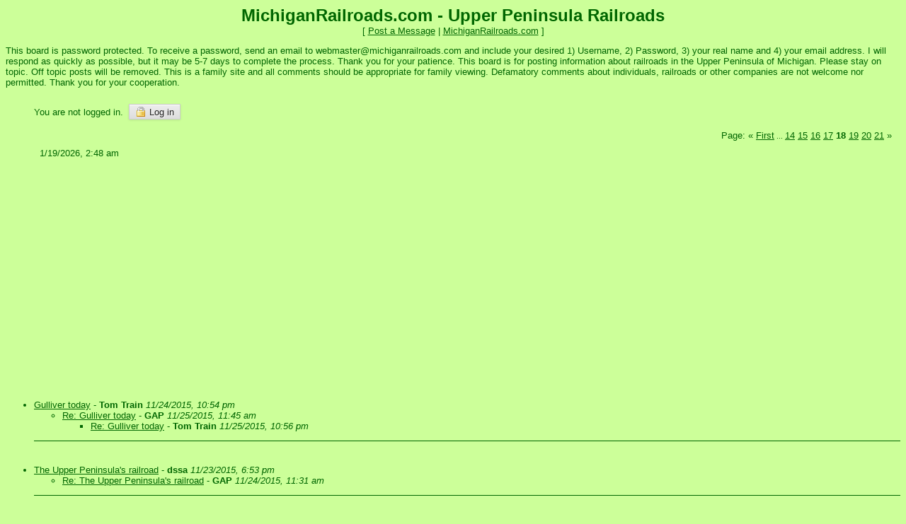

--- FILE ---
content_type: text/html
request_url: https://members4.boardhost.com/OtherUPRRs/index-18.html
body_size: 52411
content:
<!DOCTYPE html>
<html lang="en"><head><title>MichiganRailroads.com - Upper Peninsula Railroads</title>
<meta http-equiv="Content-Type" content="text/html; charset=iso-8859-1" />
<link rel="stylesheet" href="/OtherUPRRs/style.css" type="text/css" media="all" /><script src="https://js.boardhost.com/jquery-1.11.3.min.js"></script><link rel="stylesheet" media="all" type="text/css" href="https://js.boardhost.com/jquery-impromptu.min.css"><script src="https://js.boardhost.com/jquery-impromptu.min.js"></script><link rel="stylesheet" href="/tooltipster.css" type="text/css" media="all" /><style>.tooltipster-shadow { border-radius: 5px; box-shadow: 0px 0px 14px rgba(0,0,0,0.3); color: #2c2c2c; background: #CCFF99;} .tooltipster-shadow .tooltipster-content { padding: 0px 0px; }</style><script type="text/javascript" language="javascript" src="https://js.boardhost.com/jquery.tooltipster.min.js"></script>
<script type="text/javascript" language="javascript" src="https://js.boardhost.com/getname.js"></script><script type="text/javascript" language="javascript" src="https://js.boardhost.com/quicktags.js"></script><script>$(document).ready(function() { $('.tooltip').tooltipster({ contentAsHTML: true, position:'bottom', offsetY:'-3', offsetX: '40', interactive:true, onlyOne:true, hideOnClick:true, trigger:'click', delay:'100', theme: 'tooltipster-shadow' }); });</script>

 <link rel="alternate" type="application/rss+xml" title="Message Board RSS" href="rss">
<script async src="https://fundingchoicesmessages.google.com/i/pub-9639136181134974?ers=1" nonce="2V13zYMQiVlOHw16plSLwA"></script><script nonce="2V13zYMQiVlOHw16plSLwA">(function() {function signalGooglefcPresent() {if (!window.frames['googlefcPresent']) {if (document.body) {const iframe = document.createElement('iframe'); iframe.style = 'width: 0; height: 0; border: none; z-index: -1000; left: -1000px; top: -1000px;'; iframe.style.display = 'none'; iframe.name = 'googlefcPresent'; document.body.appendChild(iframe);} else {setTimeout(signalGooglefcPresent, 0);}}}signalGooglefcPresent();})();</script>
</head>
<body bgcolor="#CCFF99" text="#006600" link="#006600" alink="#666666" vlink="#666666" onload="prefill();">
<font face="verdana, arial" size="2">
<b><center><font face="verdana, arial" color="006600" size="5">MichiganRailroads.com - Upper Peninsula Railroads</font></b><br>
<font face="verdana, arial" size="2">[ <a href="#post_message" role="button">Post a Message</a> | <a href="http://www.michiganrailroads.com/">MichiganRailroads.com</a> ]</center>
<p>
This board is password protected. To receive a password, send an email to webmaster@michiganrailroads.com and include your desired 1) Username, 2) Password, 3) your real name and 4) your email address.  I will respond as quickly as possible, but it may be 5-7 days to complete the process.  Thank you for your patience.

This board is for posting information about railroads in the Upper Peninsula of Michigan. Please stay on topic. Off topic posts will be removed. This is a family site and all comments should be appropriate for family viewing. Defamatory comments about individuals, railroads or other companies are not welcome nor permitted. Thank you for your cooperation. 

</center></center></center></center>

<table border="0" cellpadding=0 cellspacing=0 width=100% role="presentation"><tr><td><font face="verdana, arial" size="2" color="#006600">
<table border=0 cellpadding=5 cellspacing=0 width=90% id=logininfo style="padding-top:5px;margin-left:35px;"><tr><td align=left><font face="verdana, arial" size="2" color="#006600">
You are not logged in.&nbsp;&nbsp;<a href="https://secure.boardhost.com/mb/login/OtherUPRRs"><button style=""><img src=https://images.boardhost.com/icon_padlock2.gif align=absbottom style="margin-right:4px;">Log in</button></a></center></td></tr></table></td></tr></table><font face="verdana, arial" size="2" color="#006600"><table border=0 cellpadding=0 cellspacing=0 width=100% id=linkstable role="presentation"><tr><td width=40><img src=https://images.boardhost.com/invisible.gif width=40 height=1></td><td align=right width=100% valign=bottom><font face="verdana, arial" size="2" color="#006600"><table border=0 cellspacing=0 cellpadding=0 style="margin-top:10px;" role="presentation"><tr><td valign=bottom><font face="verdana, arial" size="2" color="#006600">Page:&nbsp;</font></td><td><nobr><font face="verdana, arial" size="2" color="#006600"><a href="index-17.html" style="text-decoration:none;" title="Previous Page"><font color="#006600">&laquo;</font></a> <a href="index-1.html"><font color="#006600"><u>First</u></font></a><font size=-2> ... </font><a href="index-14.html"><font color="#006600"><u>14</u></font></a> <a href="index-15.html"><font color="#006600"><u>15</u></font></a> <a href="index-16.html"><font color="#006600"><u>16</u></font></a> <a href="index-17.html"><font color="#006600"><u>17</u></font></a> <b>18</b> <a href="index-19.html"><font color="#006600"><u>19</u></font></a> <a href="index-20.html"><font color="#006600"><u>20</u></font></a> <a href="index-21.html"><font color="#006600"><u>21</u></font></a>  <a href="index-19.html" style="text-decoration:none;" title="Next Page"><font color="#006600">&raquo;</font></a> &nbsp;&nbsp;</nobr></td></tr></table></font></td></tr></table>

<ul style="margin-top:0px;">
<table border=0 cellpadding=0 cellspacing=0 width=100% style="margin-bottom:5px;margin-top:10px;" role="presentation"><tr></tr><tr><td><nobr><font face="verdana, arial" size="2" color="#006600">&nbsp; 1/19/2026, 2:48 am&nbsp;&nbsp;</font></nobr></td></tr></table><table border=0 cellpadding=0 cellspacing=0 width=100%><tr><td><font face="verdana, arial" size="2" color="#006600" role="presentation"><br><table border=0 cellpadding=0 width=100% style="margin-top:1px;margin-bottom:3px;" role="presentation"><tr><td>
<script async src="//pagead2.googlesyndication.com/pagead/js/adsbygoogle.js"></script>
<!-- bh_index_new -->
<ins class="adsbygoogle"
     style="display:block"
     data-ad-client="ca-pub-9639136181134974"
     data-ad-slot="6431410780"
     data-ad-format="auto"></ins>
<script>
(adsbygoogle = window.adsbygoogle || []).push({});
</script>
</td></tr></table>
<br><a name="t_1448423655" style="margin:5px;"><img src=https://images.boardhost.com/invisible.gif height=15></a><br><li><a href="msg/1448423655.html" name="1448423655">Gulliver today</a> - <b>Tom Train</b> <i>11/24/2015, 10:54 pm</i><ul>
<li><a href="msg/1448469935.html">Re: Gulliver today</a> - <b>GAP</b> <i>11/25/2015, 11:45 am</i><ul>
<li><a href="msg/1448510163.html">Re: Gulliver today</a> - <b>Tom Train</b> <i>11/25/2015, 10:56 pm</i><ul>
</ul>
</ul>
</ul><p><hr style="border:none;border-bottom:1px solid;font-size:1px;margin:0;padding:0;">
<br><a name="t_1448322827" style="margin:5px;"><img src=https://images.boardhost.com/invisible.gif height=15></a><br><li><a href="msg/1448322827.html" name="1448322827">The Upper Peninsula's railroad</a> - <b>dssa</b> <i>11/23/2015, 6:53 pm</i><ul>
<li><a href="msg/1448382680.html">Re: The Upper Peninsula's railroad</a> - <b>GAP</b> <i>11/24/2015, 11:31 am</i><ul>
</ul>
</ul><p><hr style="border:none;border-bottom:1px solid;font-size:1px;margin:0;padding:0;">
<br><a name="t_1447726212" style="margin:5px;"><img src=https://images.boardhost.com/invisible.gif height=15></a><br><li><a href="msg/1447726212.html" name="1447726212">Verso financial troubles</a> - <b>Tom Train</b> <i>11/16/2015, 9:10 pm</i><ul>
<li><a href="msg/1447755623.html">Re: Verso financial troubles</a> - <b>Don Simon</b> <i>11/17/2015, 5:20 am</i><ul>
<li><a href="msg/1447767012.html">Re: Verso financial troubles</a> - <b>Tom Train</b> <i>11/17/2015, 8:30 am</i><ul>
</ul>
</ul>
</ul><p><hr style="border:none;border-bottom:1px solid;font-size:1px;margin:0;padding:0;">
<br><a name="t_1447516282" style="margin:5px;"><img src=https://images.boardhost.com/invisible.gif height=15></a><br><li><a href="msg/1447516282.html" name="1447516282">Wig Wag Signal in Daggett or Stephenson</a> - <b>Rodney Zona</b> <i>11/14/2015, 10:51 am</i><ul>
<li><a href="msg/1447525928.html">Re: Wig Wag Signal in Daggett or Stephenson</a> - <b>jimnorthwood</b> <i>11/14/2015, 1:32 pm</i><ul>
<li><a href="msg/1447552085.html">Re: Wig Wag Signal in Stephenson</a> - <b>Rodney Zona</b> <i>11/14/2015, 8:48 pm</i><ul>
</ul>
</ul>
</ul><p><hr style="border:none;border-bottom:1px solid;font-size:1px;margin:0;padding:0;">
<br><a name="t_1447381221" style="margin:5px;"><img src=https://images.boardhost.com/invisible.gif height=15></a><br><li><a href="msg/1447381221.html" name="1447381221">Up Today Nov. 12</a> - <b>Tom Train</b> <i>11/12/2015, 9:20 pm</i><ul>
<li><a href="msg/1447386151.html">Re: Up Today Nov. 12</a> - <b>GAP</b> <i>11/12/2015, 10:42 pm</i><ul>
</ul>
</ul><p><hr style="border:none;border-bottom:1px solid;font-size:1px;margin:0;padding:0;">
<br><a name="t_1446687236" style="margin:5px;"><img src=https://images.boardhost.com/invisible.gif height=15></a><br><li><a href="msg/1446687236.html" name="1446687236">UP Today Nov.4</a> - <b>Tom Train</b> <i>11/4/2015, 8:33 pm</i><ul>
</ul><p><hr style="border:none;border-bottom:1px solid;font-size:1px;margin:0;padding:0;">
<br><a name="t_1446339300" style="margin:5px;"><img src=https://images.boardhost.com/invisible.gif height=15></a><br><li><a href="msg/1446339300.html" name="1446339300">UP today</a> - <b>Tom Train</b> <i>10/31/2015, 8:55 pm</i><ul>
<li><a href="msg/1446593475.html">Re: UP today</a> - <b>Don Simon</b> <i>11/3/2015, 6:31 pm</i><ul>
</ul>
</ul><p><hr style="border:none;border-bottom:1px solid;font-size:1px;margin:0;padding:0;">
<br><a name="t_1445650175" style="margin:5px;"><img src=https://images.boardhost.com/invisible.gif height=15></a><br><li><a href="msg/1445650175.html" name="1445650175">UP Toay Oct. 23</a> - <b>Tom Train</b> <i>10/23/2015, 9:29 pm</i><ul>
<li><a href="msg/1445799862.html">Re: UP Toay Oct. 23</a> - <b>Elba Steve</b> <i>10/25/2015, 3:04 pm</i><ul>
<li><a href="msg/1445819706.html">Re: UP Toay Oct. 23</a> - <b>dssa</b> <i>10/25/2015, 8:35 pm</i><ul>
<li><a href="msg/1445870670.html">Re: UP Toay Oct. 23</a> - <b>Elba Steve</b> <i>10/26/2015, 10:44 am</i><ul>
<li><a href="msg/1445986194.html">Re: UP Toay Oct. 23</a> - <b>Tom Train</b> <i>10/27/2015, 6:49 pm</i><ul>
</ul>
</ul>
</ul>
</ul>
</ul><p><hr style="border:none;border-bottom:1px solid;font-size:1px;margin:0;padding:0;">
<br><a name="t_1444530976" style="margin:5px;"><img src=https://images.boardhost.com/invisible.gif height=15></a><br><li><a href="msg/1444530976.html" name="1444530976">Mid-Continent Railway Museum today</a> - <b>Andrew</b> <i>10/10/2015, 10:36 pm</i><ul>
</ul><p><hr style="border:none;border-bottom:1px solid;font-size:1px;margin:0;padding:0;">
<br><a name="t_1444530390" style="margin:5px;"><img src=https://images.boardhost.com/invisible.gif height=15></a><br><li><a href="msg/1444530390.html" name="1444530390">Sidnaw 9/1/15</a> - <b>Andrew</b> <i>10/10/2015, 10:26 pm</i><ul>
<li><a href="msg/1444557346.html">Re: Sidnaw 9/1/15</a> - <b>dssa</b> <i>10/11/2015, 5:55 am</i><ul>
<li><a href="msg/1444608030.html">Re: Sidnaw 9/1/15</a> - <b>Elba Steve</b> <i>10/11/2015, 8:00 pm</i><ul>
</ul>
</ul>
</ul><p><hr style="border:none;border-bottom:1px solid;font-size:1px;margin:0;padding:0;">
<br><a name="t_1444440321" style="margin:5px;"><img src=https://images.boardhost.com/invisible.gif height=15></a><br><li><a href="msg/1444440321.html" name="1444440321">U P Today 10-9-15</a> - <b>Tom Train</b> <i>10/9/2015, 9:25 pm</i><ul>
</ul><p><hr style="border:none;border-bottom:1px solid;font-size:1px;margin:0;padding:0;">
<br><a name="t_1444355089" style="margin:5px;"><img src=https://images.boardhost.com/invisible.gif height=15></a><br><li><a href="msg/1444355089.html" name="1444355089">Kinross Today</a> - <b>Tom Train</b> <i>10/8/2015, 9:44 pm</i><ul>
</ul><p><hr style="border:none;border-bottom:1px solid;font-size:1px;margin:0;padding:0;">
<br><a name="t_1444056141" style="margin:5px;"><img src=https://images.boardhost.com/invisible.gif height=15></a><br><li><a href="msg/1444056141.html" name="1444056141">Port Inland questions</a> - <b>GAP</b> <i>10/5/2015, 10:42 am</i><ul>
<li><a href="msg/1444080847.html">Re: Port Inland questions</a> - <b>UpNorth</b> <i>10/5/2015, 5:34 pm</i><ul>
<li><a href="msg/1444082488.html">Re: Port Inland questions</a> - <b>Don Simon</b> <i>10/5/2015, 6:01 pm</i><ul>
<li><a href="msg/1444093424.html">Re: Port Inland questions</a> - <b>Tom Train</b> <i>10/5/2015, 9:03 pm</i><ul>
<li><a href="msg/1444143268.html">Re: Port Inland questions</a> - <b>GAP</b> <i>10/6/2015, 10:54 am</i><ul>
<li><a href="msg/1444182766.html">Re: Port Inland questions</a> - <b>Tom Train</b> <i>10/6/2015, 9:52 pm</i><ul>
<li><a href="msg/1444270726.html">Re: Port Inland questions</a> - <b>Jim Chapman</b> <i>10/7/2015, 10:18 pm</i><ul>
<li><a href="msg/1444312441.html">Re: Port Inland questions</a> - <b>GAP</b> <i>10/8/2015, 9:54 am</i><ul>
<li><a href="msg/1444360152.html">Re: Port Inland questions</a> - <b>Jim Chapman</b> <i>10/8/2015, 11:09 pm</i><ul>
<li><a href="msg/1448760824.html">Re: Port Inland questions</a> - <b>Matt Smith</b> <i>11/28/2015, 8:33 pm</i><ul>
</ul>
</ul>
</ul>
</ul>
</ul>
</ul>
</ul>
</ul>
</ul>
</ul><p><hr style="border:none;border-bottom:1px solid;font-size:1px;margin:0;padding:0;">
<br><a name="t_1443923851" style="margin:5px;"><img src=https://images.boardhost.com/invisible.gif height=15></a><br><li><a href="msg/1443923851.html" name="1443923851">UP Oct.2,3</a> - <b>Tom Train</b> <i>10/3/2015, 9:57 pm</i><ul>
<li><a href="msg/1443954457.html">Re: UP Oct.2,3</a> - <b>Don Simon</b> <i>10/4/2015, 6:27 am</i><ul>
<li><a href="msg/1443965174.html">Re: UP Oct.2,3</a> - <b>GAP</b> <i>10/4/2015, 9:26 am</i><ul>
</ul>
</ul>
</ul><p><hr style="border:none;border-bottom:1px solid;font-size:1px;margin:0;padding:0;">
<br><a name="t_1440700093" style="margin:5px;"><img src=https://images.boardhost.com/invisible.gif height=15></a><br><li><a href="msg/1440700093.html" name="1440700093">Ishpeming, Mi</a> - <b>dssa</b> <i>8/27/2015, 2:28 pm</i><ul>
<li><a href="msg/1440725192.html">Re: Ishpeming, Mi</a> - <b>Tom Train</b> <i>8/27/2015, 9:26 pm</i><ul>
</ul>
<li><a href="msg/1440714947.html">Re: Ishpeming, Mi</a> - <b>Don Simon</b> <i>8/27/2015, 6:35 pm</i><ul>
</ul>
</ul><p><hr style="border:none;border-bottom:1px solid;font-size:1px;margin:0;padding:0;">
<br><a name="t_1439851150" style="margin:5px;"><img src=https://images.boardhost.com/invisible.gif height=15></a><br><li><a href="msg/1439851150.html" name="1439851150">UP today Aug. 17</a> - <b>Tom Train</b> <i>8/17/2015, 6:39 pm</i><ul>
<li><a href="msg/1439853746.html">Re: UP today Aug. 17</a> - <b>dssa</b> <i>8/17/2015, 7:22 pm</i><ul>
<li><a href="msg/1439855600.html">Re: UP today Aug. 17</a> - <b>Don Simon</b> <i>8/17/2015, 7:53 pm</i><ul>
<li><a href="msg/1439859652.html">Re: UP today Aug. 17</a> - <b>Tom Train</b> <i>8/17/2015, 9:00 pm</i><ul>
<li><a href="msg/1439890024.html">Re: UP today Aug. 17</a> - <b>Don Simon</b> <i>8/18/2015, 5:27 am</i><ul>
</ul>
</ul>
</ul>
</ul>
</ul><p><hr style="border:none;border-bottom:1px solid;font-size:1px;margin:0;padding:0;">
<br><a name="t_1439735820" style="margin:5px;"><img src=https://images.boardhost.com/invisible.gif height=15></a><br><li><a href="msg/1439735820.html" name="1439735820">Drone Video of LS&amp;I at Presque Isle Ore Dock</a> - <b>pbmaxno15</b> <i>8/16/2015, 10:37 am</i><ul>
<li><a href="msg/1439778413.html">Re: Drone Video of LS&amp;I at Presque Isle Ore Dock</a> - <b>wes</b> <i>8/16/2015, 10:26 pm</i><ul>
</ul>
<li><a href="msg/1439766872.html">Re: Drone Video of LS&amp;I at Presque Isle Ore Dock</a> - <b>Elba Steve</b> <i>8/16/2015, 7:14 pm</i><ul>
</ul>
<li><a href="msg/1439737372.html">Re: Drone Video of LS&amp;I at Presque Isle Ore Dock</a> - <b>Don Simon</b> <i>8/16/2015, 11:02 am</i><ul>
<li><a href="msg/1439805002.html">Delay in Block Productions</a> - <b>Don Simon</b> <i>8/17/2015, 5:50 am</i><ul>
<li><a href="msg/1439900284.html">Re: Delay in Block Productions</a> - <b>pbmaxno15</b> <i>8/18/2015, 8:18 am</i><ul>
<li><a href="msg/1440241576.html">Re: Delay in Block Productions</a> - <b>Stinger</b> <i>8/22/2015, 7:06 am</i><ul>
<li><a href="msg/1440249869.html">Re: Delay in Block Productions</a> - <b>DaveO</b> <i>8/22/2015, 9:24 am</i><ul>
</ul>
</ul>
</ul>
</ul>
</ul>
</ul><p><hr style="border:none;border-bottom:1px solid;font-size:1px;margin:0;padding:0;">
<br><a name="t_1439672047" style="margin:5px;"><img src=https://images.boardhost.com/invisible.gif height=15></a><br><li><a href="msg/1439672047.html" name="1439672047">E&amp;LS Track rehab</a> - <b>Jim Elbe</b> <i>8/15/2015, 4:54 pm</i><ul>
<li><a href="msg/1439672471.html">Re: E&amp;LS Track rehab</a> - <b>dssa</b> <i>8/15/2015, 5:01 pm</i><ul>
<li><a href="msg/1439673311.html">Re: E&amp;LS Track rehab</a> - <b>Jim Elbe</b> <i>8/15/2015, 5:15 pm</i><ul>
<li><a href="msg/1439674999.html">Re: E&amp;LS Track rehab</a> - <b>Don Simon</b> <i>8/15/2015, 5:43 pm</i><ul>
<li><a href="msg/1439675682.html">Re: E&amp;LS Track rehab</a> - <b>Jim Elbe</b> <i>8/15/2015, 5:54 pm</i><ul>
<li><a href="msg/1439676900.html">Re: E&amp;LS Track rehab</a> - <b>Don Simon</b> <i>8/15/2015, 6:15 pm</i><ul>
<li><a href="msg/1439683374.html">Re: E&amp;LS Track rehab</a> - <b>Jim Elbe</b> <i>8/15/2015, 8:02 pm</i><ul>
<li><a href="msg/1439752265.html">Re: E&amp;LS Track rehab</a> - <b>Don Simon</b> <i>8/16/2015, 3:11 pm</i><ul>
</ul>
</ul>
</ul>
</ul>
</ul>
</ul>
</ul>
</ul><p><hr style="border:none;border-bottom:1px solid;font-size:1px;margin:0;padding:0;">
<br><a name="t_1439517927" style="margin:5px;"><img src=https://images.boardhost.com/invisible.gif height=15></a><br><li><a href="msg/1439517927.html" name="1439517927">CN 9524 at Newberry (08/06/15)</a> - <b>PSK at CH45.2</b> <i>8/13/2015, 10:05 pm</i><ul>
<li><a href="msg/1439546004.html">Re: CN 9524 at Newberry (08/06/15)</a> - <b>Don Simon</b> <i>8/14/2015, 5:53 am</i><ul>
<li><a href="msg/1439557201.html">Re: CN 9524 at Newberry (08/06/15)</a> - <b>DaveO</b> <i>8/14/2015, 9:00 am</i><ul>
<li><a href="msg/1439566974.html">Re: CN 9524 at Newberry (08/06/15)</a> - <b>jim</b> <i>8/14/2015, 11:42 am</i><ul>
<li><a href="msg/1439567682.html">Re: CN 9524 at Newberry (08/06/15)</a> - <b>Rodney Zona</b> <i>8/14/2015, 11:54 am</i><ul>
<li><a href="msg/1439647868.html">Domtar plant</a> - <b>Jeff Smith</b> <i>8/15/2015, 10:11 am</i><ul>
<li><a href="msg/1439660323.html">Re: Domtar plant</a> - <b>Rodney Zona</b> <i>8/15/2015, 1:38 pm</i><ul>
</ul>
</ul>
<li><a href="msg/1439646193.html">Re: CN 9524 at Newberry (08/06/15)</a> - <b>Raildudes dad</b> <i>8/15/2015, 9:43 am</i><ul>
<li><a href="msg/1439674829.html">Re: CN 9524 at Newberry (08/06/15)</a> - <b>Don Simon</b> <i>8/15/2015, 5:40 pm</i><ul>
<li><a href="msg/1439684731.html">Re: CN 9524 at Newberry (08/06/15)</a> - <b>PSK at CH45.2</b> <i>8/15/2015, 8:25 pm</i><ul>
</ul>
</ul>
</ul>
</ul>
</ul>
</ul>
</ul>
</ul><p><hr style="border:none;border-bottom:1px solid;font-size:1px;margin:0;padding:0;">
<br><a name="t_1439000096" style="margin:5px;"><img src=https://images.boardhost.com/invisible.gif height=15></a><br><li><a href="msg/1439000096.html" name="1439000096">UP today Aug.7</a> - <b>Tom Train</b> <i>8/7/2015, 10:14 pm</i><ul>
</ul><p><hr style="border:none;border-bottom:1px solid;font-size:1px;margin:0;padding:0;">
<br><a name="t_1438910696" style="margin:5px;"><img src=https://images.boardhost.com/invisible.gif height=15></a><br><li><a href="msg/1438910696.html" name="1438910696">Trout Lake last Sunday was busy...</a> - <b>Elba Steve</b> <i>8/6/2015, 9:24 pm</i><ul>
<li><a href="msg/1438995817.html">Re: Trout Lake last Sunday was busy...</a> - <b>Tom Train</b> <i>8/7/2015, 9:03 pm</i><ul>
<li><a href="msg/1439075429.html">Re: Trout Lake last Sunday was busy...</a> - <b>Elba Steve</b> <i>8/8/2015, 7:10 pm</i><ul>
</ul>
</ul>
</ul><p><hr style="border:none;border-bottom:1px solid;font-size:1px;margin:0;padding:0;">
<br><a name="t_1438891608" style="margin:5px;"><img src=https://images.boardhost.com/invisible.gif height=15></a><br><li><a href="msg/1438891608.html" name="1438891608">Tour of the UP via Google Maps</a> - <b>Jim Chapman</b> <i>8/6/2015, 4:06 pm</i><ul>
<li><a href="msg/1438906832.html">Re: Tour of the UP via Google Maps</a> - <b>GAP</b> <i>8/6/2015, 8:20 pm</i><ul>
<li><a href="msg/1438911526.html">Re: Tour of the UP via Google Maps</a> - <b>Elba Steve</b> <i>8/6/2015, 9:38 pm</i><ul>
<li><a href="msg/1438917944.html">Re: Tour of the UP via Google Maps</a> - <b>Jim Chapman</b> <i>8/6/2015, 11:25 pm</i><ul>
</ul>
</ul>
</ul>
<li><a href="msg/1438900617.html">Re: Tour of the UP via Google Maps</a> - <b>Don Simon</b> <i>8/6/2015, 6:36 pm</i><ul>
<li><a href="msg/1438918212.html">Re: Tour of the UP via Google Maps</a> - <b>Jim Chapman</b> <i>8/6/2015, 11:30 pm</i><ul>
</ul>
</ul>
</ul><p><hr style="border:none;border-bottom:1px solid;font-size:1px;margin:0;padding:0;">
<br><img src=https://images.boardhost.com/invisible.gif height=3><br><table border=0 cellpadding=0 width=100% style="margin-top:1px;margin-bottom:3px;" role="presentation"><tr><td>
<script async src="//pagead2.googlesyndication.com/pagead/js/adsbygoogle.js"></script>
<!-- bh_index_new -->
<ins class="adsbygoogle"
     style="display:block"
     data-ad-client="ca-pub-9639136181134974"
     data-ad-slot="6431410780"
     data-ad-format="auto"></ins>
<script>
(adsbygoogle = window.adsbygoogle || []).push({});
</script>
</td></tr></table>
<br><a name="t_1438612504" style="margin:5px;"><img src=https://images.boardhost.com/invisible.gif height=15></a><br><li><a href="msg/1438612504.html" name="1438612504">CN and other UP Questions</a> - <b>Jim Chapman</b> <i>8/3/2015, 10:35 am</i><ul>
<li><a href="msg/1438616824.html">Re: CN and other UP Questions</a> - <b>Jim Elbe</b> <i>8/3/2015, 11:47 am</i><ul>
<li><a href="msg/1438646657.html">Re: CN and other UP Questions</a> - <b>Don Simon</b> <i>8/3/2015, 8:04 pm</i><ul>
</ul>
</ul>
</ul><p><hr style="border:none;border-bottom:1px solid;font-size:1px;margin:0;padding:0;">
<br><a name="t_1437871693" style="margin:5px;"><img src=https://images.boardhost.com/invisible.gif height=15></a><br><li><a href="msg/1437871693.html" name="1437871693">UP Today July 25</a> - <b>Tom Train</b> <i>7/25/2015, 8:48 pm</i><ul>
</ul><p><hr style="border:none;border-bottom:1px solid;font-size:1px;margin:0;padding:0;">
<br><a name="t_1437614741" style="margin:5px;"><img src=https://images.boardhost.com/invisible.gif height=15></a><br><li><a href="msg/1437614741.html" name="1437614741">Up today, July 22</a> - <b>Tom Train</b> <i>7/22/2015, 9:25 pm</i><ul>
</ul><p><hr style="border:none;border-bottom:1px solid;font-size:1px;margin:0;padding:0;">
<br><a name="t_1437174155" style="margin:5px;"><img src=https://images.boardhost.com/invisible.gif height=15></a><br><li><a href="msg/1437174155.html" name="1437174155">LSI-derailment</a> - <b>dssa</b> <i>7/17/2015, 7:02 pm</i><ul>
<li><a href="msg/1437276258.html">Re: LSI-derailment</a> - <b>wes</b> <i>7/18/2015, 11:24 pm</i><ul>
<li><a href="msg/1437333356.html">Re: LSI-derailment</a> - <b>scott</b> <i>7/19/2015, 3:15 pm</i><ul>
</ul>
<li><a href="msg/1437318690.html">Re: LSI-derailment</a> - <b>Paul Harvey</b> <i>7/19/2015, 11:11 am</i><ul>
<li><a href="msg/1437347414.html">Re: LSI-derailment</a> - <b>dssa</b> <i>7/19/2015, 7:10 pm</i><ul>
<li><a href="msg/1437363662.html">Re: LSI-derailment</a> - <b>wes</b> <i>7/19/2015, 11:41 pm</i><ul>
</ul>
</ul>
</ul>
</ul>
</ul><p><hr style="border:none;border-bottom:1px solid;font-size:1px;margin:0;padding:0;">
<br><a name="t_1437013748" style="margin:5px;"><img src=https://images.boardhost.com/invisible.gif height=15></a><br><li><a href="msg/1437013748.html" name="1437013748">UP report July 8-12</a> - <b>Tom Train</b> <i>7/15/2015, 10:29 pm</i><ul>
<li><a href="msg/1437038627.html">Re: UP report July 8-12</a> - <b>Don Simon</b> <i>7/16/2015, 5:23 am</i><ul>
<li><a href="msg/1437341817.html">Re: UP report July 8-12</a> - <b>Jim Elbe</b> <i>7/19/2015, 5:36 pm</i><ul>
<li><a href="msg/1437354771.html">Re: UP report July 8-12</a> - <b>Tom Train</b> <i>7/19/2015, 9:12 pm</i><ul>
</ul>
</ul>
</ul>
</ul><p><hr style="border:none;border-bottom:1px solid;font-size:1px;margin:0;padding:0;">
<br><a name="t_1436734339" style="margin:5px;"><img src=https://images.boardhost.com/invisible.gif height=15></a><br><li><a href="msg/1436734339.html" name="1436734339">other pics</a> - <b>Jeff Smith</b> <i>7/12/2015, 4:52 pm</i><ul>
<li><a href="msg/1436741412.html">Re: other pics</a> - <b>Don Simon</b> <i>7/12/2015, 6:50 pm</i><ul>
<li><a href="msg/1436742438.html">Re: other pics</a> - <b>Jeff Smith</b> <i>7/12/2015, 7:07 pm</i><ul>
</ul>
</ul>
</ul><p><hr style="border:none;border-bottom:1px solid;font-size:1px;margin:0;padding:0;">
<br><a name="t_1436728984" style="margin:5px;"><img src=https://images.boardhost.com/invisible.gif height=15></a><br><li><a href="msg/1436728984.html" name="1436728984">Another mystery pic</a> - <b>Jeff Smith</b> <i>7/12/2015, 3:23 pm</i><ul>
<li><a href="msg/1436729242.html">Re: Another mystery pic</a> - <b>dssa</b> <i>7/12/2015, 3:27 pm</i><ul>
<li><a href="msg/1436729628.html">Try a tougher one</a> - <b>Jeff Smith</b> <i>7/12/2015, 3:33 pm</i><ul>
<li><a href="msg/1436732295.html">Re: Try a tougher one</a> - <b>dssa</b> <i>7/12/2015, 4:18 pm</i><ul>
<li><a href="msg/1436746603.html">Re: Try a tougher one</a> - <b>dssa</b> <i>7/12/2015, 8:16 pm</i><ul>
<li><a href="msg/1436794048.html">Re: Try a tougher one</a> - <b>Jeff Smith</b> <i>7/13/2015, 9:27 am</i><ul>
<li><a href="msg/1436810982.html">Re: Try a tougher one</a> - <b>Tom Train</b> <i>7/13/2015, 2:09 pm</i><ul>
<li><a href="msg/1436822873.html">Re: Try a tougher one</a> - <b>Rodney Zona</b> <i>7/13/2015, 5:27 pm</i><ul>
</ul>
</ul>
</ul>
</ul>
</ul>
</ul>
</ul>
</ul><p><hr style="border:none;border-bottom:1px solid;font-size:1px;margin:0;padding:0;">
<br><a name="t_1436472577" style="margin:5px;"><img src=https://images.boardhost.com/invisible.gif height=15></a><br><li><a href="msg/1436472577.html" name="1436472577">Mineral Range</a> - <b>dssa</b> <i>7/9/2015, 4:09 pm</i><ul>
</ul><p><hr style="border:none;border-bottom:1px solid;font-size:1px;margin:0;padding:0;">
<br><a name="t_1436209092" style="margin:5px;"><img src=https://images.boardhost.com/invisible.gif height=15></a><br><li><a href="msg/1436209092.html" name="1436209092">Up report part 2, June26-July6</a> - <b>Tom Train</b> <i>7/6/2015, 2:58 pm</i><ul>
<li><a href="msg/1436247544.html">Re: Up report part 2, June26-July6</a> - <b>wes</b> <i>7/7/2015, 1:39 am</i><ul>
</ul>
<li><a href="msg/1436213332.html">Re: Up report part 2, June26-July6</a> - <b>Tom Train</b> <i>7/6/2015, 4:08 pm</i><ul>
<li><a href="msg/1436220647.html">Re: Up report part 2, June26-July6</a> - <b>Don Simon</b> <i>7/6/2015, 6:10 pm</i><ul>
</ul>
</ul>
</ul><p><hr style="border:none;border-bottom:1px solid;font-size:1px;margin:0;padding:0;">
<br><a name="t_1436038799" style="margin:5px;"><img src=https://images.boardhost.com/invisible.gif height=15></a><br><li><a href="msg/1436038799.html" name="1436038799">Mystery Train Location July 4, 2015</a> - <b>Mark Rummel</b> <i>7/4/2015, 3:39 pm</i><ul>
<li><a href="msg/1436045530.html">Re: Mystery Train Location July 4, 2015</a> - <b>dssa</b> <i>7/4/2015, 5:32 pm</i><ul>
<li><a href="msg/1436047882.html">Re: Mystery Train Location July 4, 2015</a> - <b>GAP</b> <i>7/4/2015, 6:11 pm</i><ul>
<li><a href="msg/1436063639.html">Re: Mystery Train Location July 4, 2015</a> - <b>Bill</b> <i>7/4/2015, 10:33 pm</i><ul>
<li><a href="msg/1436202497.html">Re: Mystery Train Location July 4, 2015</a> - <b>Mark Rummel</b> <i>7/6/2015, 1:08 pm</i><ul>
<li><a href="msg/1436370083.html">Re: Mystery Train Location July 4, 2015</a> - <b>Rodney Zona</b> <i>7/8/2015, 11:41 am</i><ul>
<li><a href="msg/1436377304.html">Correction!</a> - <b>Rodney Zona</b> <i>7/8/2015, 1:41 pm</i><ul>
<li><a href="msg/1437009451.html">Re: Correction!</a> - <b>Rodney Zona</b> <i>7/15/2015, 9:17 pm</i><ul>
</ul>
</ul>
</ul>
<li><a href="msg/1436220792.html">Re: Mystery Train Location July 4, 2015</a> - <b>GAP</b> <i>7/6/2015, 6:13 pm</i><ul>
</ul>
</ul>
</ul>
</ul>
</ul>
</ul><p><hr style="border:none;border-bottom:1px solid;font-size:1px;margin:0;padding:0;">
<br><a name="t_1435451182" style="margin:5px;"><img src=https://images.boardhost.com/invisible.gif height=15></a><br><li><a href="msg/1435451182.html" name="1435451182">Bay View and Ashley</a> - <b>Ren Farley</b> <i>6/27/2015, 8:26 pm</i><ul>
<li><a href="msg/1435459781.html">Re: Bay View and Ashley</a> - <b>KC</b> <i>6/27/2015, 10:49 pm</i><ul>
</ul>
</ul><p><hr style="border:none;border-bottom:1px solid;font-size:1px;margin:0;padding:0;">
<br><a name="t_1435246392" style="margin:5px;"><img src=https://images.boardhost.com/invisible.gif height=15></a><br><li><a href="msg/1435246392.html" name="1435246392">UP report</a> - <b>Tom Train</b> <i>6/25/2015, 11:33 am</i><ul>
<li><a href="msg/1435271330.html">Re: UP report</a> - <b>Don Simon</b> <i>6/25/2015, 6:28 pm</i><ul>
</ul>
</ul><p><hr style="border:none;border-bottom:1px solid;font-size:1px;margin:0;padding:0;">
<br><a name="t_1434996352" style="margin:5px;"><img src=https://images.boardhost.com/invisible.gif height=15></a><br><li><a href="msg/1434996352.html" name="1434996352">UP Saturday</a> - <b>Tom Train</b> <i>6/22/2015, 2:05 pm</i><ul>
<li><a href="msg/1435762344.html">Re: UP Monday</a> - <b>Ralph Heun</b> <i>7/1/2015, 10:52 am</i><ul>
</ul>
<li><a href="msg/1435012158.html">Re: UP Saturday</a> - <b>Don Simon</b> <i>6/22/2015, 6:29 pm</i><ul>
<li><a href="msg/1435789575.html">Re: UP Monday</a> - <b>Don Simon</b> <i>7/1/2015, 6:26 pm</i><ul>
</ul>
</ul>
</ul><p><hr style="border:none;border-bottom:1px solid;font-size:1px;margin:0;padding:0;">
<br><a name="t_1434668052" style="margin:5px;"><img src=https://images.boardhost.com/invisible.gif height=15></a><br><li><a href="msg/1434668052.html" name="1434668052">UP Thursday</a> - <b>Tom Train</b> <i>6/18/2015, 6:54 pm</i><ul>
<li><a href="msg/1434755049.html">Re: UP Thursday</a> - <b>Don Simon</b> <i>6/19/2015, 7:04 pm</i><ul>
</ul>
</ul><p><hr style="border:none;border-bottom:1px solid;font-size:1px;margin:0;padding:0;">
<br><a name="t_1433211401" style="margin:5px;"><img src=https://images.boardhost.com/invisible.gif height=15></a><br><li><a href="msg/1433211401.html" name="1433211401">Munising Today</a> - <b>Tom Train</b> <i>6/1/2015, 10:16 pm</i><ul>
<li><a href="msg/1433239469.html">Re: Munising Today</a> - <b>Don Simon</b> <i>6/2/2015, 6:04 am</i><ul>
</ul>
</ul><p><hr style="border:none;border-bottom:1px solid;font-size:1px;margin:0;padding:0;">
<br><a name="t_1433202930" style="margin:5px;"><img src=https://images.boardhost.com/invisible.gif height=15></a><br><li><a href="msg/1433202930.html" name="1433202930">LS&amp;I Greens</a> - <b>Scott</b> <i>6/1/2015, 7:55 pm</i><ul>
<li><a href="msg/1433203692.html">Re: LS&amp;I Greens</a> - <b>Scott</b> <i>6/1/2015, 8:08 pm</i><ul>
</ul>
<li><a href="msg/1433203666.html">Re: LS&amp;I Greens</a> - <b>dssa</b> <i>6/1/2015, 8:07 pm</i><ul>
</ul>
</ul><p><hr style="border:none;border-bottom:1px solid;font-size:1px;margin:0;padding:0;">
<br><a name="t_1432523943" style="margin:5px;"><img src=https://images.boardhost.com/invisible.gif height=15></a><br><li><a href="msg/1432523943.html" name="1432523943">UP thisweekend</a> - <b>Tom Train</b> <i>5/24/2015, 11:19 pm</i><ul>
<li><a href="msg/1432920743.html">Re: UP thisweekend</a> - <b>wes</b> <i>5/29/2015, 1:32 pm</i><ul>
</ul>
<li><a href="msg/1432592141.html">Munising Mill</a> - <b>Mark Keaton</b> <i>5/25/2015, 6:15 pm</i><ul>
</ul>
<li><a href="msg/1432548494.html">Re: UP thisweekend</a> - <b>Don Simon</b> <i>5/25/2015, 6:08 am</i><ul>
</ul>
</ul><p><hr style="border:none;border-bottom:1px solid;font-size:1px;margin:0;padding:0;">
<br><a name="t_1432175244" style="margin:5px;"><img src=https://images.boardhost.com/invisible.gif height=15></a><br><li><a href="msg/1432175244.html" name="1432175244">Belated observations from the week of May 2nd: </a> - <b>M. Worrall</b> <i>5/20/2015, 10:27 pm</i><ul>
<li><a href="msg/1432199785.html">Re: Belated observations from the week of May 2nd: </a> - <b>Don Simon</b> <i>5/21/2015, 5:16 am</i><ul>
</ul>
</ul><p><hr style="border:none;border-bottom:1px solid;font-size:1px;margin:0;padding:0;">
<br><a name="t_1432087039" style="margin:5px;"><img src=https://images.boardhost.com/invisible.gif height=15></a><br><li><a href="msg/1432087039.html" name="1432087039">Kinross Today</a> - <b>Tom Train</b> <i>5/19/2015, 9:57 pm</i><ul>
<li><a href="msg/1432160746.html">Kinross Today Picture</a> - <b>Don Simon</b> <i>5/20/2015, 6:25 pm</i><ul>
</ul>
</ul><p><hr style="border:none;border-bottom:1px solid;font-size:1px;margin:0;padding:0;">
<br><a name="t_1429984606" style="margin:5px;"><img src=https://images.boardhost.com/invisible.gif height=15></a><br><li><a href="msg/1429984606.html" name="1429984606">Soo Report</a> - <b>GR Ron</b> <i>4/25/2015, 1:56 pm</i><ul>
<li><a href="msg/1430007081.html">Re: Soo Report</a> - <b>Don Simon</b> <i>4/25/2015, 8:11 pm</i><ul>
<li><a href="msg/1430055370.html">Re: Soo Report #2 and Ore (Kind of)</a> - <b>GR Ron</b> <i>4/26/2015, 9:36 am</i><ul>
<li><a href="msg/1430063152.html">Re: Soo Report #2 and Ore (Kind of)</a> - <b>Don Simon</b> <i>4/26/2015, 11:45 am</i><ul>
<li><a href="msg/1430086551.html">Re: Soo Report #2 and Ore (Kind of)</a> - <b>GAP</b> <i>4/26/2015, 6:15 pm</i><ul>
</ul>
</ul>
</ul>
</ul>
</ul><p><hr style="border:none;border-bottom:1px solid;font-size:1px;margin:0;padding:0;">
<br><img src=https://images.boardhost.com/invisible.gif height=3><br><table border=0 cellpadding=0 width=100% style="margin-top:1px;margin-bottom:3px;" role="presentation"><tr><td>
<script async src="//pagead2.googlesyndication.com/pagead/js/adsbygoogle.js"></script>
<!-- bh_index_new -->
<ins class="adsbygoogle"
     style="display:block"
     data-ad-client="ca-pub-9639136181134974"
     data-ad-slot="6431410780"
     data-ad-format="auto"></ins>
<script>
(adsbygoogle = window.adsbygoogle || []).push({});
</script>
</td></tr></table>
<br><a name="t_1429840565" style="margin:5px;"><img src=https://images.boardhost.com/invisible.gif height=15></a><br><li><a href="msg/1429840565.html" name="1429840565">CN derailment</a> - <b>Tom Train</b> <i>4/23/2015, 9:56 pm</i><ul>
</ul><p><hr style="border:none;border-bottom:1px solid;font-size:1px;margin:0;padding:0;">
<br><a name="t_1429829224" style="margin:5px;"><img src=https://images.boardhost.com/invisible.gif height=15></a><br><li><a href="msg/1429829224.html" name="1429829224">CN/E&amp;LS Iron Mountain Interchange Arrangements?</a> - <b>Don Simon</b> <i>4/23/2015, 6:47 pm</i><ul>
<li><a href="msg/1429900415.html">Re: CN/E&amp;LS Iron Mountain Interchange Arrangements?</a> - <b>Greg</b> <i>4/24/2015, 2:33 pm</i><ul>
<li><a href="msg/1429910734.html">Re: CN/E&amp;LS Iron Mountain Interchange Arrangements?</a> - <b>Don Simon</b> <i>4/24/2015, 5:25 pm</i><ul>
<li><a href="msg/1429990262.html">Re: CN/E&amp;LS Iron Mountain Interchange Arrangements?</a> - <b>Greg</b> <i>4/25/2015, 3:31 pm</i><ul>
</ul>
</ul>
</ul>
</ul><p><hr style="border:none;border-bottom:1px solid;font-size:1px;margin:0;padding:0;">
<br><a name="t_1428972013" style="margin:5px;"><img src=https://images.boardhost.com/invisible.gif height=15></a><br><li><a href="msg/1428972013.html" name="1428972013">CN test track coach UP</a> - <b>dssa</b> <i>4/13/2015, 8:40 pm</i><ul>
</ul><p><hr style="border:none;border-bottom:1px solid;font-size:1px;margin:0;padding:0;">
<br><a name="t_1428301213" style="margin:5px;"><img src=https://images.boardhost.com/invisible.gif height=15></a><br><li><a href="msg/1428301213.html" name="1428301213">ELS and LS&amp;I questions</a> - <b>Michael Koprowicz</b> <i>4/6/2015, 2:20 am</i><ul>
<li><a href="msg/1429412585.html">Re: ELS and LS&amp;I questions</a> - <b>wes</b> <i>4/18/2015, 11:03 pm</i><ul>
</ul>
<li><a href="msg/1428342327.html">Re: ELS and LS&amp;I questions</a> - <b>Greg Bunce</b> <i>4/6/2015, 1:45 pm</i><ul>
<li><a href="msg/1428431607.html">Re: ELS and LS&amp;I questions</a> - <b>Michael Koprowicz</b> <i>4/7/2015, 2:33 pm</i><ul>
<li><a href="msg/1428451249.html">Re: ELS and LS&amp;I questions</a> - <b>Don Simon</b> <i>4/7/2015, 8:00 pm</i><ul>
</ul>
</ul>
</ul>
</ul><p><hr style="border:none;border-bottom:1px solid;font-size:1px;margin:0;padding:0;">
<br><a name="t_1427853616" style="margin:5px;"><img src=https://images.boardhost.com/invisible.gif height=15></a><br><li><a href="msg/1427853616.html" name="1427853616">UP today, Mar. 31</a> - <b>Tom Train</b> <i>3/31/2015, 10:00 pm</i><ul>
<li><a href="msg/1427927120.html">Re: UP today, Mar. 31</a> - <b>Don Simon</b> <i>4/1/2015, 6:25 pm</i><ul>
<li><a href="msg/1427936577.html">Re: UP today, Mar. 31</a> - <b>Elba Steve</b> <i>4/1/2015, 9:02 pm</i><ul>
<li><a href="msg/1427940446.html">Re: UP today, Mar. 31</a> - <b>Tom Train</b> <i>4/1/2015, 10:07 pm</i><ul>
<li><a href="msg/1427979275.html">Re: UP today, Mar. 31</a> - <b>jim</b> <i>4/2/2015, 8:54 am</i><ul>
</ul>
</ul>
</ul>
</ul>
</ul><p><hr style="border:none;border-bottom:1px solid;font-size:1px;margin:0;padding:0;">
<br><a name="t_1426557907" style="margin:5px;"><img src=https://images.boardhost.com/invisible.gif height=15></a><br><li><a href="msg/1426557907.html" name="1426557907">Manistique Papers</a> - <b>Tom Train</b> <i>3/16/2015, 10:05 pm</i><ul>
<li><a href="msg/1426629632.html">Re: Manistique Papers</a> - <b>Elba Steve</b> <i>3/17/2015, 6:00 pm</i><ul>
<li><a href="msg/1426637727.html">Re: Manistique Papers</a> - <b>Mark Keaton</b> <i>3/17/2015, 8:15 pm</i><ul>
<li><a href="msg/1426729728.html">Re: Manistique Papers</a> - <b>Tom Train</b> <i>3/18/2015, 9:48 pm</i><ul>
<li><a href="msg/1427556106.html">Re: Manistique Papers</a> - <b>Steve B</b> <i>3/28/2015, 11:21 am</i><ul>
<li><a href="msg/1427587307.html">Re: Manistique Papers</a> - <b>Henry F. Burger</b> <i>3/28/2015, 8:01 pm</i><ul>
</ul>
</ul>
</ul>
</ul>
</ul>
</ul><p><hr style="border:none;border-bottom:1px solid;font-size:1px;margin:0;padding:0;">
<br><a name="t_1424914229" style="margin:5px;"><img src=https://images.boardhost.com/invisible.gif height=15></a><br><li><a href="msg/1424914229.html" name="1424914229">ELS Update</a> - <b>Jim Elbe</b> <i>2/25/2015, 8:30 pm</i><ul>
<li><a href="msg/1424976045.html">Re: ELS Update</a> - <b>dssa</b> <i>2/26/2015, 1:40 pm</i><ul>
</ul>
<li><a href="msg/1424947508.html">Re: ELS Update</a> - <b>Don Simon</b> <i>2/26/2015, 5:45 am</i><ul>
</ul>
</ul><p><hr style="border:none;border-bottom:1px solid;font-size:1px;margin:0;padding:0;">
<br><a name="t_1423881885" style="margin:5px;"><img src=https://images.boardhost.com/invisible.gif height=15></a><br><li><a href="msg/1423881885.html" name="1423881885">UP Feb.13</a> - <b>Tom Train</b> <i>2/13/2015, 9:44 pm</i><ul>
<li><a href="msg/1423926642.html">Re: UP Feb.13</a> - <b>Don Simon</b> <i>2/14/2015, 10:10 am</i><ul>
<li><a href="msg/1423955138.html">Re: UP Feb.13</a> - <b>GAP</b> <i>2/14/2015, 6:05 pm</i><ul>
<li><a href="msg/1423963322.html">Re: UP Feb.13</a> - <b>Don Simon</b> <i>2/14/2015, 8:22 pm</i><ul>
<li><a href="msg/1424023932.html">Re: UP Feb.13</a> - <b>dssa</b> <i>2/15/2015, 1:12 pm</i><ul>
<li><a href="msg/1424176241.html">Re: UP Feb.13</a> - <b>Tim</b> <i>2/17/2015, 7:30 am</i><ul>
<li><a href="msg/1424181083.html">Re: UP Feb.13</a> - <b>dssa</b> <i>2/17/2015, 8:51 am</i><ul>
<li><a href="msg/1424269726.html">Re: UP Feb.13</a> - <b>Jim Elbe</b> <i>2/18/2015, 9:28 am</i><ul>
</ul>
</ul>
</ul>
</ul>
</ul>
</ul>
</ul>
</ul><p><hr style="border:none;border-bottom:1px solid;font-size:1px;margin:0;padding:0;">
</td></tr></table><table border=0 cellpadding=0 cellspacing=0 width=100% style="margin-bottom:15px;margin-top:10px;" role="presentation"><tr><td><nobr><a name="search_messages"><form method="post" action="/OtherUPRRs/search" onsubmit="searchanimate();" style="margin:0;padding:0;margin-bottom:-5px;"><input type="hidden" name="username" value="OtherUPRRs"><input type="text" name="terms" id="searchterms" size="20" style="padding-left:18px; padding-top: 1px; margin-bottom:2px; margin-left:0px; border: 1px inset #ffffff; background-image:url('https://images.boardhost.com/search.png'); background-repeat:no-repeat;">&nbsp;<input type="submit" value="Search" id="searchbutton" > <span id="searchinganimation" style="display:none;"> <font face="verdana, arial" size="2" color="#006600">Searching</font> <img src=https://images.boardhost.com/searching.gif></span> </form></nobr></td></td></tr></table></ul>
<table border=0 cellpadding=0 cellspacing=0 width=100% id=linkstable role="presentation"><tr><td width=40><img src=https://images.boardhost.com/invisible.gif width=40 height=1></td><td align=right width=100%><font face="verdana, arial" size="2" color="#006600"><table border=0 cellspacing=0 cellpadding=0 style="margin-top:10px;" role="presentation"><tr><td valign=bottom><font face="verdana, arial" size="2" color="#006600">Page:&nbsp;</font></td><td><nobr><font face="verdana, arial" size="2" color="#006600"><a href="index-17.html" style="text-decoration:none;" title="Previous Page"><font color="#006600">&laquo;</font></a> <a href="index-1.html"><font color="#006600"><u>First</u></font></a><font size=-2> ... </font><a href="index-14.html"><font color="#006600"><u>14</u></font></a> <a href="index-15.html"><font color="#006600"><u>15</u></font></a> <a href="index-16.html"><font color="#006600"><u>16</u></font></a> <a href="index-17.html"><font color="#006600"><u>17</u></font></a> <b>18</b> <a href="index-19.html"><font color="#006600"><u>19</u></font></a> <a href="index-20.html"><font color="#006600"><u>20</u></font></a> <a href="index-21.html"><font color="#006600"><u>21</u></font></a>  <a href="index-19.html" style="text-decoration:none;" title="Next Page"><font color="#006600">&raquo;</font></a> &nbsp;&nbsp;</nobr></td></tr></table></font></td></tr></table><p>
<table border="0" role="presentation"><tr><td><ul><a name="post_message"></a><font face="verdana, arial" color="006600" size="4">
<b>Post a Message</b>
<form method=post action="/OtherUPRRs/post/message" name=msg id=msg><input type=hidden name=username value=OtherUPRRs><ul>
<font face="verdana, arial" size="2" color="#006600">
<p>Your Name:<br><input type=text name="yourname" autocomplete=nickname size=20 maxlength=30 tabindex=10>
<p>Subject:<br><input type=text name="subject" size=20 maxlength=100 tabindex=30>
<p><table border=0 cellpadding=0 cellspacing=0 role="presentation"><tr><td><table border=0 cellpadding=0 cellspacing=0 role="presentation"><tr><td><font face="verdana, arial" size="2" color="#006600">Message:</font></td></tr></table></td>
<td align=right valign=bottom><font face="verdana, arial" size="-2">&nbsp;</font></td></tr>
<tr><td colspan=2><font face="verdana, arial" size="2" color="#006600">
<table border=0 cellpadding=0 cellspacing=0 bgcolor=#eeeeee width=1 role="presentation"><tr><td colspan=4><div style="position:absolute;margin:18px;margin-top:15px;z-index:100"><font face="verdana, arial" size="2" color="#000000"><img src=https://images.boardhost.com/icon_padlock2.gif align=absbottom> Please <a href=https://secure.boardhost.com/mb/login/OtherUPRRs>Log in</a>.</div>
<textarea cols=50 rows=9 name=msg id=msgarea wrap=virtual tabindex=40 disabled></textarea>
</td></tr><tr><td bgcolor=#eeeeee valign=middle height=1><img src=https://images.boardhost.com/invisible.gif width=2 height=28></td><td valign=middle width=37></td><td align=left nowrap><td align=right valign=middle nowrap><span style="border: 1px solid #eeeeee;padding: 1px;" onmouseover="this.style.border='1px inset #999999'" onmouseout="this.style.border='1px solid #eeeeee'"><a href="javascript:tag(document.forms.msg.msg,'[b]','[/b]');" role="button"><img src=https://images.boardhost.com/bold.gif border=0 alt="Bold"></a></span><span style="border: 1px solid #eeeeee;padding:1px;" onmouseover="this.style.border='1px inset #999999'" onmouseout="this.style.border='1px solid #eeeeee'"><a href="javascript:tag(document.forms.msg.msg,'[i]','[/i]');" role="button"><img src=https://images.boardhost.com/italic.gif border=0 alt="Italic"></a></span><span style="border: 1px solid #eeeeee;padding:1px;" onmouseover="this.style.border='1px inset #999999'" onmouseout="this.style.border='1px solid #eeeeee'"><a href="javascript:tag(document.forms.msg.msg,'[u]','[/u]');" role="button"><img src=https://images.boardhost.com/underline.gif border=0 alt="Underline"></a></span><img src=https://images.boardhost.com/invisible.gif width=6><span id=smileyspan style="border: 1px solid #eeeeee;padding:1px;" onmouseover="toggle(1,'smileyspan');" onmouseout="toggle(0,'smileyspan');"><a href=javascript:smilies(); style="outline:none" role="button"><img src=https://images.boardhost.com/emoticons/smile.gif border=0 alt="Add a Smiley"></a></span><img src=https://images.boardhost.com/invisible.gif width=4><span id=imagespan style="border: 1px solid #eeeeee;padding:1px;" onmouseover="toggle(1,'imagespan');" onmouseout="toggle(0,'imagespan');"><a href=javascript:add_an_image(); style="outline:none" role="button"><img src=https://images.boardhost.com/image.gif border=0 alt="Add an Image"></a></span><img src=https://images.boardhost.com/invisible.gif width=8><span id=linkspan style="border: 1px solid #eeeeee;padding:1px;" onmouseover="toggle(1,'linkspan');" onmouseout="toggle(0,'linkspan');"><a href=javascript:add_a_link(); style="outline:none" role="button"><img src=https://images.boardhost.com/link.gif border=0 alt="Add a Link"></a></span><img src=https://images.boardhost.com/invisible.gif width=8></td></tr></table><div id=smilies style="padding-top: 5px; display:none;"><nobr><a href='javascript: smiley("(blooper)");'><img src=https://images.boardhost.com/emoticons/blooper.gif border=0 alt="blooper"></a> <a href='javascript: smiley("(bored)");'><img src=https://images.boardhost.com/emoticons/bored.gif border=0 alt="bored"></a> <a href='javascript: smiley("(confused)");'><img src=https://images.boardhost.com/emoticons/confused.gif alt="confused" border=0></a> <a href='javascript: smiley("(cool)");'><img src=https://images.boardhost.com/emoticons/cool.gif alt="cool" border=0></a> <a href='javascript: smiley("(cry)");'><img src=https://images.boardhost.com/emoticons/cry.gif alt="cry" border=0></a> <a href='javascript: smiley("(cute)");'><img src=https://images.boardhost.com/emoticons/cute.gif alt="cute" border=0></a> <a href='javascript: smiley("(dead)");'><img src=https://images.boardhost.com/emoticons/dead.gif alt="dead" border=0></a> <a href='javascript: smiley("(depressed)");'><img src=https://images.boardhost.com/emoticons/depressed.gif border=0 alt="depressed"></a> <a href='javascript: smiley("(devious)");'><img src=https://images.boardhost.com/emoticons/devious.gif alt="devious" border=0></a> <a href='javascript: smiley("(embarrassed)");'><img src=https://images.boardhost.com/emoticons/embarrassed.gif alt="embarrassed" border=0></a> <a href='javascript: smiley("(errr)");'><img src=https://images.boardhost.com/emoticons/errr.gif alt="errr" border=0></a> <a href='javascript: smiley("(furious)");'><img src=https://images.boardhost.com/emoticons/furious.gif alt="furious" border=0></a> <a href='javascript: smiley("(grin)");'><img src=https://images.boardhost.com/emoticons/grin.gif alt="grin" border=0></a> <a href='javascript: smiley("(happy)");'><img src=https://images.boardhost.com/emoticons/happy.gif alt="happy" border=0></a></nobr><br><a href='javascript: smiley("(lol)");'><img src=https://images.boardhost.com/emoticons/lol.gif border=0 alt="lol"></a> <a href='javascript: smiley("(love)");'><img src=https://images.boardhost.com/emoticons/love.gif border=0 alt="love"></a> <a href='javascript: smiley("(nerdy)");'><img src=https://images.boardhost.com/emoticons/nerdy.gif border=0></a> <a href='javascript: smiley("(nervous)");'><img src=https://images.boardhost.com/emoticons/nervous.gif alt="nervous" border=0></a> <a href='javascript: smiley("(sad)");'><img src=https://images.boardhost.com/emoticons/sad.gif alt="sad" border=0></a> <a href='javascript: smiley("(shocked)");'><img src=https://images.boardhost.com/emoticons/shocked.gif alt="shocked" border=0></a> <a href='javascript: smiley("(shout)");'><img src=https://images.boardhost.com/emoticons/shout.gif alt="shout" border=0></a> <a href='javascript: smiley("(sleep)");'><img src=https://images.boardhost.com/emoticons/sleep.gif border=0 alt="sleep"></a> <a href='javascript: smiley("(smart)");'><img src=https://images.boardhost.com/emoticons/smart.gif border=0 alt="smart"></a> <a href='javascript: smiley("(smile)");'><img src=https://images.boardhost.com/emoticons/smile.gif border=0></a> <a href='javascript: smiley("(smug)");'><img src=https://images.boardhost.com/emoticons/smug.gif alt="smug" border=0></a> <a href='javascript: smiley("(stoned)");'><img src=https://images.boardhost.com/emoticons/stoned.gif alt="stoned" border=0></a> <a href='javascript: smiley("(tongue)");'><img src=https://images.boardhost.com/emoticons/tongue.gif alt="tongue" border=0></a> <a href='javascript: smiley("(wink)");'><img src=https://images.boardhost.com/emoticons/wink.gif alt="wink" border=0></a></td></tr></table>
<p><div id=optional_image style="display:none">Optional Image URL:<br><input type=text name="img" onfocus="this.select()" value="https://" size=50 tabindex=50> <input type=button onclick="image(document.forms.msg.msg,document.forms.msg.img)" value="Add" style="font-size: 10px;" tabindex=55 role="button"></div>
<p><div id=optional_link style="display:none"><table border=0 role="presentation"><tr><td valign=top><font face="verdana, arial" size="2" color="#006600">Optional Link Title:<br><input type=text name="url_title" size=20 maxlength=70 tabindex=60></td><td valign=top><font face="verdana, arial" size="2" color="#006600">Optional Link URL:<br><input type=text name="url" size=20 value="https://" tabindex=70> <input type=button onclick="link(document.forms.msg.msg,document.forms.msg.url,document.forms.msg.url_title)" value="Add" style="font-size: 10px;" tabindex=75 role="button"></td></tr></table></div>
<p><label><input type=checkbox name="notify_me" id="notify_me" value="1" tabindex=80 onchange="notifyme2()"> Notify me by email of all message replies.</label><input type=hidden name=email id=email value="">
<br><label><input type=checkbox name="remember_me" value="1" tabindex=81> Remember my name for the next time I post.</label><p><table border=0 role="presentation"><tr><td colspan=3><font face="verdana, arial" style="font-size:11px;"><ul style="margin:0;padding:0;margin-left:15px;margin-bottom:8px;"><li type=disc style="margin-top:-5px;list-style-image:none;">By posting, you confirm that you have read and agree to the board's <a href="https://www.boardhost.com/terms/tou_pop.html" target="usageterms" onclick="window.open('https://www.boardhost.com/terms/tou_pop.html','usageterms','width=350,height=450,scrollbars=yes'); return false" style="color:#006600;"><font face="verdana, arial" color="#006600">usage terms</font></a>.</ul></td></tr><tr><td>
<nobr><input type=hidden name="terms_prompted_remember" id="terms_prompted_remember" value="0">
<input type=hidden name="terms_prompted_agreed" id="terms_prompted_agreed" value="0">
<input type=submit name="post_message" id="post_button" value="Post" tabindex=200 onclick="this.form.target='';this.form.action='/OtherUPRRs/post/message'" role="button"> <input type=submit name="preview" value="Preview" tabindex=210 onclick="this.form.target='';this.form.action='/OtherUPRRs/post/message'" role="button"></nobr></td><td width=15>&nbsp;</td><td>
</td></tr></table>
</form></ul>
</td>
</tr></table></center>


</b></b></font></font><font face="verdana, arial" size="2"><center><div style="font-size:11px;line-height:13px;margin-top:5px;"><font face="verdana, arial" style="font-size:11px;">Hosted for FREE by <b>Boardhost</b>.<br style="margin:0;padding:0;">Create your own <a href=https://www.boardhost.com/?mb>free message board</a>!</div>
</center></body>
</html>


--- FILE ---
content_type: text/html; charset=utf-8
request_url: https://www.google.com/recaptcha/api2/aframe
body_size: 264
content:
<!DOCTYPE HTML><html><head><meta http-equiv="content-type" content="text/html; charset=UTF-8"></head><body><script nonce="Nnln-AAuoc5Rp47lwpuEHw">/** Anti-fraud and anti-abuse applications only. See google.com/recaptcha */ try{var clients={'sodar':'https://pagead2.googlesyndication.com/pagead/sodar?'};window.addEventListener("message",function(a){try{if(a.source===window.parent){var b=JSON.parse(a.data);var c=clients[b['id']];if(c){var d=document.createElement('img');d.src=c+b['params']+'&rc='+(localStorage.getItem("rc::a")?sessionStorage.getItem("rc::b"):"");window.document.body.appendChild(d);sessionStorage.setItem("rc::e",parseInt(sessionStorage.getItem("rc::e")||0)+1);localStorage.setItem("rc::h",'1768808945055');}}}catch(b){}});window.parent.postMessage("_grecaptcha_ready", "*");}catch(b){}</script></body></html>

--- FILE ---
content_type: application/javascript; charset=utf-8
request_url: https://fundingchoicesmessages.google.com/f/AGSKWxUa04gUIGAV-FTmX26686E5jOA0KyLGZYe0T7jt8LNlX8b1JPs6XFNhhnp8RFh4ZLtH-jpgCmjjyy8XHGEHxAj7Onckm-Zm5Aux6aRivcDCvgTlmDjT8odceU79vTltxeW42BzVt8-n04NCI1ZaGpxIKR3iNyr_2GL_KuWP2EDzImWIy8LG_184glob/_-Online-ad-_160x550./css/ads--ads-placement.-ads.swf
body_size: -1289
content:
window['4cb97cf2-482d-4227-b094-1373cd907570'] = true;